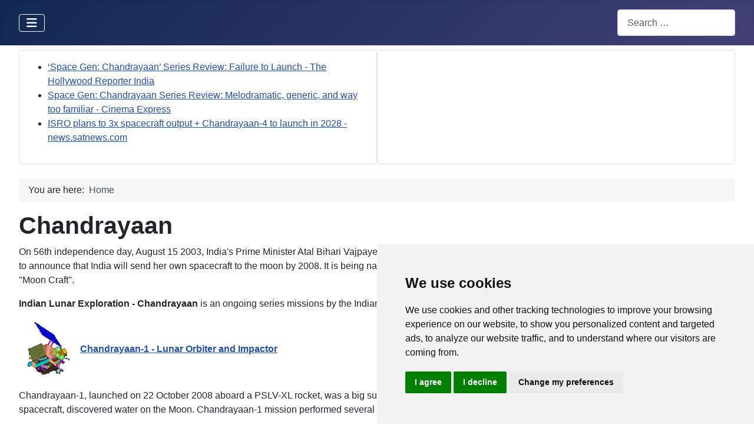

--- FILE ---
content_type: text/html; charset=utf-8
request_url: https://chandrayaan.com/
body_size: 13337
content:
<!DOCTYPE html>
<html lang="en-gb" dir="ltr">

<head>
  <!-- Cookie Consent by PrivacyPolicies.com https://www.PrivacyPolicies.com -->
<script type="text/javascript" src="//www.privacypolicies.com/public/cookie-consent/4.0.0/cookie-consent.js" charset="UTF-8"></script>
<script type="text/javascript" charset="UTF-8">
document.addEventListener('DOMContentLoaded', function () {
cookieconsent.run({"notice_banner_type":"simple","consent_type":"express","palette":"light","language":"en","page_load_consent_levels":["strictly-necessary"],"notice_banner_reject_button_hide":false,"preferences_center_close_button_hide":false,"page_refresh_confirmation_buttons":false,"website_name":"Chandrayaan.com","website_privacy_policy_url":"https://www.chandrayaan.com/chandrayaan-com-privacy-policy.html"});
});
</script>

<!-- Google Analytics -->
<!-- Google Tag Manager -->
<script type="text/plain" cookie-consent="tracking">(function(w,d,s,l,i){w[l]=w[l]||[];w[l].push({'gtm.start':
new Date().getTime(),event:'gtm.js'});var f=d.getElementsByTagName(s)[0],
j=d.createElement(s),dl=l!='dataLayer'?'&l='+l:'';j.async=true;j.src=
'https://www.googletagmanager.com/gtm.js?id='+i+dl;f.parentNode.insertBefore(j,f);
})(window,document,'script','dataLayer','GTM-TG6KV2H');</script>
<!-- End Google Tag Manager -->
<!-- end of Google Analytics-->

<!-- Google AdSence -->
<script type="text/plain" cookie-consent="targeting" async src="https://pagead2.googlesyndication.com/pagead/js/adsbygoogle.js?client=ca-pub-1365597722457413"
     crossorigin="anonymous"></script>
<!-- end of Google AdSence-->

<noscript>Cookie Consent by <a href="https://www.privacypolicies.com/" rel="noopener">Privacy Policies website</a></noscript>
<!-- End Cookie Consent by PrivacyPolicies.com https://www.PrivacyPolicies.com -->
    <meta charset="utf-8">
	<meta name="author" content="chandrayaan admin">
	<meta name="viewport" content="width=device-width, initial-scale=1">
	<meta name="description" content="Indian Lunar Exploration - Chandrayaan is an ongoing series missions by the Indian Space Research Organisation (ISRO). ">
	<meta name="generator" content="Joomla! - Open Source Content Management">
	<title>Chandrayaan - Indian's Moon Mission - www.chandrayaan.com</title>
	<link href="/media/system/images/joomla-favicon.svg" rel="icon" type="image/svg+xml">
	<link href="/media/templates/site/cassiopeia/images/favicon.ico" rel="alternate icon" type="image/vnd.microsoft.icon">
	<link href="/media/system/images/joomla-favicon-pinned.svg" rel="mask-icon" color="#000">
	<link href="https://chandrayaan.com/component/finder/search.opensearch?Itemid=101" rel="search" title="OpenSearch www.chandrayaan.com" type="application/opensearchdescription+xml">

    <link href="/media/system/css/joomla-fontawesome.min.css?3ac529" rel="lazy-stylesheet"><noscript><link href="/media/system/css/joomla-fontawesome.min.css?3ac529" rel="stylesheet"></noscript>
	<link href="/media/templates/site/cassiopeia/css/template.min.css?3ac529" rel="stylesheet">
	<link href="/media/templates/site/cassiopeia/css/global/colors_standard.min.css?3ac529" rel="stylesheet">
	<link href="/media/vendor/awesomplete/css/awesomplete.css?1.1.7" rel="stylesheet">
	<link href="/media/templates/site/cassiopeia/css/vendor/joomla-custom-elements/joomla-alert.min.css?0.4.1" rel="stylesheet">
	<link href="/media/sigplus/css/sigplus.min.css?v=d787ad0389f43a08dae83bd6e00966e5" rel="stylesheet">
	<link href="/media/sigplus/engines/boxplusx/css/boxplusx.min.css?v=035e25ce6546e42d4c95495456ee7325" rel="stylesheet">
	<link href="/media/sigplus/engines/slideplus/css/slideplus.min.css?v=46921fd7fd6750ffa0d141ad2b28ec1c" rel="stylesheet">
	<style>:root {
		--hue: 214;
		--template-bg-light: #f0f4fb;
		--template-text-dark: #495057;
		--template-text-light: #ffffff;
		--template-link-color: var(--link-color);
		--template-special-color: #001B4C;
		
	}</style>
	<style>#sigplus_1001 a.sigplus-image > img {
margin:0 !important;
border-width:0px !important;
padding:0px !important;
}
#sigplus_1001 .slideplus-slot {
margin:0px !important;
}
</style>
	<style>#boxplusx_sigplus_1001 .boxplusx-dialog, #boxplusx_sigplus_1001 .boxplusx-detail {
background-color:rgba(255,255,255,0.8);
color:#000;
}
#boxplusx_sigplus_1001 .boxplusx-detail td {
border-color:#000;
}
#boxplusx_sigplus_1001 .boxplusx-navigation {
height:60px;
}
#boxplusx_sigplus_1001 .boxplusx-navitem {
width:60px;
}
#boxplusx_sigplus_1001 .boxplusx-dialog.boxplusx-animation {
transition-timing-function:cubic-bezier(0.445, 0.05, 0.55, 0.95);
}
</style>
	<style>#sigplus_1001 .slideplus-slot {
width:100px;
aspect-ratio:100 / 100;
}
#sigplus_1001 .slideplus-navigation.slideplus-top, #sigplus_1001 .slideplus-navigation.slideplus-bottom {
display:none;
}
#sigplus_1001 .slideplus-pager {
display:none;
}
#sigplus_1001 .slideplus-content {
justify-content:center;
align-items:center;
}
#sigplus_1001 .slideplus-stripe {
animation-duration:800ms;
}
</style>

    <script src="/media/vendor/metismenujs/js/metismenujs.min.js?1.4.0" defer></script>
	<script src="/media/mod_menu/js/menu.min.js?3ac529" type="module"></script>
	<script type="application/json" class="joomla-script-options new">{"joomla.jtext":{"MOD_FINDER_SEARCH_VALUE":"Search &hellip;","COM_FINDER_SEARCH_FORM_LIST_LABEL":"Search Results","JLIB_JS_AJAX_ERROR_OTHER":"An error has occurred while fetching the JSON data: HTTP %s status code.","JLIB_JS_AJAX_ERROR_PARSE":"A parse error has occurred while processing the following JSON data:<br><code style=\"color:inherit;white-space:pre-wrap;padding:0;margin:0;border:0;background:inherit;\">%s<\/code>","ERROR":"Error","MESSAGE":"Message","NOTICE":"Notice","WARNING":"Warning","JCLOSE":"Close","JOK":"OK","JOPEN":"Open"},"finder-search":{"url":"\/component\/finder\/?task=suggestions.suggest&format=json&tmpl=component&Itemid=101"},"system.paths":{"root":"","rootFull":"https:\/\/chandrayaan.com\/","base":"","baseFull":"https:\/\/chandrayaan.com\/"},"csrf.token":"acf41fc45738c69a79da85e5faba2b90"}</script>
	<script src="/media/system/js/core.min.js?a3d8f8"></script>
	<script src="/media/templates/site/cassiopeia/js/template.min.js?3ac529" type="module"></script>
	<script src="/media/vendor/bootstrap/js/collapse.min.js?5.3.8" type="module"></script>
	<script src="/media/vendor/awesomplete/js/awesomplete.min.js?1.1.7" defer></script>
	<script src="/media/com_finder/js/finder.min.js?755761" type="module"></script>
	<script src="/media/templates/site/cassiopeia/js/mod_menu/menu-metismenu.min.js?3ac529" defer></script>
	<script src="/media/system/js/messages.min.js?9a4811" type="module"></script>
	<script src="/media/sigplus/js/initialization.min.js?v=ff9209edd7aaded4585815a2ef79c266" defer></script>
	<script src="/media/sigplus/engines/boxplusx/js/boxplusx.min.js?v=90aef7691cedfcbdd5536f3de3b99f2d" defer></script>
	<script src="/media/sigplus/engines/slideplus/js/slideplus.min.js?v=dac28dfe81e6eabcf76d9a175695b884" defer></script>
	<script type="application/ld+json">{"@context":"https://schema.org","@type":"BreadcrumbList","@id":"https://chandrayaan.com/#/schema/BreadcrumbList/17","itemListElement":[{"@type":"ListItem","position":1,"item":{"@id":"https://chandrayaan.com/","name":"Home"}}]}</script>
	<script type="application/ld+json">{"@context":"https://schema.org","@graph":[{"@type":"Organization","@id":"https://chandrayaan.com/#/schema/Organization/base","name":"www.chandrayaan.com","url":"https://chandrayaan.com/"},{"@type":"WebSite","@id":"https://chandrayaan.com/#/schema/WebSite/base","url":"https://chandrayaan.com/","name":"www.chandrayaan.com","publisher":{"@id":"https://chandrayaan.com/#/schema/Organization/base"},"potentialAction":{"@type":"SearchAction","target":"https://chandrayaan.com/component/finder/search.html?q={search_term_string}&amp;Itemid=101","query-input":"required name=search_term_string"}},{"@type":"WebPage","@id":"https://chandrayaan.com/#/schema/WebPage/base","url":"https://chandrayaan.com/","name":"Chandrayaan - Indian's Moon Mission - www.chandrayaan.com","description":"Indian Lunar Exploration - Chandrayaan is an ongoing series missions by the Indian Space Research Organisation (ISRO). ","isPartOf":{"@id":"https://chandrayaan.com/#/schema/WebSite/base"},"about":{"@id":"https://chandrayaan.com/#/schema/Organization/base"},"inLanguage":"en-GB","breadcrumb":{"@id":"https://chandrayaan.com/#/schema/BreadcrumbList/17"}},{"@type":"Article","@id":"https://chandrayaan.com/#/schema/com_content/article/1","name":"Chandrayaan","headline":"Chandrayaan","inLanguage":"en-GB","isPartOf":{"@id":"https://chandrayaan.com/#/schema/WebPage/base"}}]}</script>
	<script>document.addEventListener("DOMContentLoaded", function () {
__sigplusInitialize("sigplus_1001");
__sigplusCaption("sigplus_1001", null, "{$text} ({$current}\/{$total})");
window.sigplus=window.sigplus||{};window.sigplus.lightbox=window.sigplus.lightbox||{};window.sigplus.lightbox["#sigplus_1001 a.sigplus-image"]=(new BoxPlusXDialog({"id":"boxplusx_sigplus_1001","slideshow":0,"autostart":false,"loop":true,"navigation":"below","protection":false,"dir":"ltr"})).bind(document.querySelectorAll("#sigplus_1001 a.sigplus-image"));
new SlidePlusSlider(document.querySelector("#sigplus_1001 ul"), {"rows":1,"cols":5,"loop":true,"orientation":"horizontal","step":"single","links":false,"delay":0,"timing":"sine","captions":"bottom","protection":false,"dir":"ltr"}, function (el) { return el.querySelector('.sigplus-image').getAttribute('data-title') || el.querySelector('.sigplus-image img').alt; });
}, false);</script>
	<meta property="og:image" content="https://chandrayaan.com/administrator/cache/preview/99f8cc27c889e4ab38b45bbbb96fdf9d.jpg" />
	<meta property="og:image:width" content="1079" />
	<meta property="og:image:height" content="720" />

</head>

<body class="site com_content wrapper-fluid view-article no-layout no-task itemid-101 has-sidebar-left has-sidebar-right">
    <!-- Google Tag Manager (noscript) -->
<noscript><iframe src="https://www.googletagmanager.com/ns.html?id=GTM-TG6KV2H"
height="0" width="0" style="display:none;visibility:hidden"></iframe></noscript>
<!-- End Google Tag Manager (noscript) -->

    <header class="header container-header full-width">

        
        
        
                    <div class="grid-child container-nav">
                                    
<nav class="navbar navbar-expand-md" aria-label="Chandrayaan Main Menu">
    <button class="navbar-toggler navbar-toggler-right" type="button" data-bs-toggle="collapse" data-bs-target="#navbar1" aria-controls="navbar1" aria-expanded="false" aria-label="Toggle Navigation">
        <span class="icon-menu" aria-hidden="true"></span>
    </button>
    <div class="collapse navbar-collapse" id="navbar1">
        <ul class="mod-menu mod-list nav ">
<li class="nav-item item-101 default current active"><a href="/" aria-current="page">Chandrayaan</a></li><li class="nav-item item-105 parent"><a href="/chandrayaan-3.html" >Chandrayaan-3</a></li><li class="nav-item item-104 parent"><a href="/chandrayaan-2.html" >Chandrayaan-2</a></li><li class="nav-item item-103 parent"><a href="/chandrayaan-1.html" >Chandrayaan-1</a></li><li class="nav-item item-146"><a href="/chandrayaan-social-feed.html?view=board" >Social Feed</a></li><li class="nav-item item-147"><a href="/chandrayaan-news-feed.html" >News Feed</a></li><li class="nav-item item-162"><a href="/chandrayaan-image-gallery.html" >Image Gallery</a></li></ul>
    </div>
</nav>

                                                    <div class="container-search">
                        
<form class="mod-finder js-finder-searchform form-search" action="/component/finder/search.html?Itemid=101" method="get" role="search">
    <label for="mod-finder-searchword114" class="visually-hidden finder">Search</label><input type="text" name="q" id="mod-finder-searchword114" class="js-finder-search-query form-control" value="" placeholder="Search &hellip;">
            <input type="hidden" name="Itemid" value="101"></form>

                    </div>
                            </div>
            </header>

    <div class="site-grid">
        
                    <div class="grid-child container-top-a">
                <div class="top-a card ">
        <div class="card-body">
                        <div style="direction: ltr;" class="text-left feed">
        

    <!-- Show items -->
                <ul class="newsfeed">
                                            <li>
                                            <span class="feed-link">
                        <a href="https://news.google.com/rss/articles/[base64]?oc=5" target="_blank" rel="noopener">
                        ‘Space Gen: Chandrayaan’ Series Review: Failure to Launch - The Hollywood Reporter India</a></span>
                    
                    
                                    </li>
                                            <li>
                                            <span class="feed-link">
                        <a href="https://news.google.com/rss/articles/[base64]?oc=5" target="_blank" rel="noopener">
                        Space Gen: Chandrayaan Series Review: Melodramatic, generic, and way too familiar - Cinema Express</a></span>
                    
                    
                                    </li>
                                            <li>
                                            <span class="feed-link">
                        <a href="https://news.google.com/rss/articles/[base64]?oc=5" target="_blank" rel="noopener">
                        ISRO plans to 3x spacecraft output + Chandrayaan-4 to launch in 2028 - news.satnews.com</a></span>
                    
                    
                                    </li>
                    </ul>
            </div>
        </div>
</div>
<div class="top-a card ">
        <div class="card-body">
                <div class="mod_sigplus"><div id="sigplus_1001" class="sigplus-gallery sigplus-center sigplus-lightbox-boxplusx"><noscript class="sigplus-gallery"><ul><li><a class="sigplus-image" href="/images/chandrayaan/stories1/1079px-Chandrayaan-2_orbiter_in_clean-room_being_integrated_with_payloads.jpg"><img class="sigplus-preview" src="/administrator/cache/preview/316fe95b7b3af948a93bd6cc81d743a9.jpg" width="100" height="100" alt="" srcset="/administrator/cache/preview/99f8cc27c889e4ab38b45bbbb96fdf9d.jpg 200w, /administrator/cache/preview/316fe95b7b3af948a93bd6cc81d743a9.jpg 100w, /administrator/cache/thumb/30bde63d9a847a892be68f202197db1f.jpg 60w" sizes="100px" /></a><div class="sigplus-summary"></div></li><li><a class="sigplus-image" href="/images/chandrayaan/stories1/1080px-GSLV_Mk_III_M1_Chandrayaan-2_-_Pragyan_rover_mounted_on_the_ramp_of_Vikram_lander.jpg"><img class="sigplus-preview" src="/administrator/cache/preview/286895f346c22e9aec457756fb7a7960.jpg" width="100" height="100" alt="" srcset="/administrator/cache/preview/e5f4e537dc745787d3b9b25a5b510d96.jpg 200w, /administrator/cache/preview/286895f346c22e9aec457756fb7a7960.jpg 100w, /administrator/cache/thumb/882739849473a2aa2175289dba895c07.jpg 60w" sizes="100px" /></a><div class="sigplus-summary"></div></li><li><a class="sigplus-image" href="/images/chandrayaan/stories1/1082px-GSLV_Mk_III_M1_Chandrayaan-2_Lifting_off_01.jpg"><img class="sigplus-preview" src="/administrator/cache/preview/12608bbd3a580ad1c4adc48e14aed9ac.jpg" width="100" height="100" alt="" srcset="/administrator/cache/preview/09082022176990af477fbe09c3510965.jpg 200w, /administrator/cache/preview/12608bbd3a580ad1c4adc48e14aed9ac.jpg 100w, /administrator/cache/thumb/050f904269b7d1e4759ad619121005f7.jpg 60w" sizes="100px" /></a><div class="sigplus-summary"></div></li><li><a class="sigplus-image" href="/images/chandrayaan/stories1/335px-Chandrayaan-2_lander_and_orbiter_integrated_module.jpg"><img class="sigplus-preview" src="/administrator/cache/preview/63ee8c3facc6c42a3a63f0c5169454b7.jpg" width="100" height="100" alt="" srcset="/administrator/cache/preview/70a474861803d500f6d5d97487913581.jpg 200w, /administrator/cache/preview/63ee8c3facc6c42a3a63f0c5169454b7.jpg 100w, /administrator/cache/thumb/52fe7ebcdbeb540e2571e321fc0331ec.jpg 41w" sizes="100px" /></a><div class="sigplus-summary"></div></li><li><a class="sigplus-image" href="/images/chandrayaan/stories1/480px-Looking_Homeward_3003323872.jpg"><img class="sigplus-preview" src="/administrator/cache/preview/e93c606d909f7a0327b255c43e073637.jpg" width="100" height="100" alt="" srcset="/administrator/cache/preview/fb36bf9945847571ff79c9d89f93303d.jpg 200w, /administrator/cache/preview/e93c606d909f7a0327b255c43e073637.jpg 100w, /administrator/cache/thumb/b15979ca8c5aedad46f0af15984b5a11.jpg 60w" sizes="100px" /></a><div class="sigplus-summary"></div></li><li><a class="sigplus-image" href="/images/chandrayaan/stories1/480px-Vikram_lunar_lander_planned_landing_zone.png"><img class="sigplus-preview" src="/administrator/cache/preview/6b35d86549d35815ca5084e970f7ed08.png" width="100" height="100" alt="" srcset="/administrator/cache/preview/c8e27a923c75615abb9143bfc3804c03.png 200w, /administrator/cache/preview/6b35d86549d35815ca5084e970f7ed08.png 100w, /administrator/cache/thumb/76c99e8db407fc5f0f7a5b71c8469aba.png 60w" sizes="100px" /></a><div class="sigplus-summary"></div></li><li><a class="sigplus-image" href="/images/chandrayaan/stories1/640px-A_view_of_Mission_Operations_Complex_1_MOX-1_at_ISTRAC_Peenya_before_commencement_of_fourth_orbit_raising_burn_for_Chandrayaan-2.jpg"><img class="sigplus-preview" src="/administrator/cache/preview/e8c896c73a2ff7be0c2203c470144be1.jpg" width="100" height="100" alt="" srcset="/administrator/cache/preview/c3370231592be02fdd19089581d8ad29.jpg 200w, /administrator/cache/preview/e8c896c73a2ff7be0c2203c470144be1.jpg 100w, /administrator/cache/thumb/5f9f7dda1791af8c58ab934e859d7ec0.jpg 60w" sizes="100px" /></a><div class="sigplus-summary"></div></li><li><a class="sigplus-image" href="/images/chandrayaan/stories1/640px-Laser_Retroreflector_for_InSight_Image-33-full.jpg"><img class="sigplus-preview" src="/administrator/cache/preview/ecdec47cfddd2510b04ce654b6c7a05a.jpg" width="100" height="100" alt="" srcset="/administrator/cache/preview/5a3bf8cd5edfab2b275b298d1080386e.jpg 200w, /administrator/cache/preview/ecdec47cfddd2510b04ce654b6c7a05a.jpg 100w, /administrator/cache/thumb/9142f5dd21398e802aaf25c14988aa08.jpg 60w" sizes="100px" /></a><div class="sigplus-summary"></div></li><li><a class="sigplus-image" href="/images/chandrayaan/stories1/662px-Chandrayaan-2_payloads_ChaSTE.png"><img class="sigplus-preview" src="/administrator/cache/preview/93d8f4613d136833b03d2e1f10f25ea2.png" width="100" height="100" alt="" srcset="/administrator/cache/preview/3021aa7bfded98a1298aa645951b370e.png 200w, /administrator/cache/preview/93d8f4613d136833b03d2e1f10f25ea2.png 100w, /administrator/cache/thumb/787383970620240fcb996c5e9db2731c.png 55w" sizes="100px" /></a><div class="sigplus-summary"></div></li><li><a class="sigplus-image" href="/images/chandrayaan/stories1/720px-Chandrayaan-2_Vikram_lander_Impact_Blink_animation.gif"><img class="sigplus-preview" src="/administrator/cache/preview/2b0d57b8b640e05a538f48328d266266.gif" width="100" height="100" alt="" srcset="/administrator/cache/preview/a247e786d2e496c83fa661d9dd10e4aa.gif 200w, /administrator/cache/preview/2b0d57b8b640e05a538f48328d266266.gif 100w, /administrator/cache/thumb/57189e0586fb90348fb32cf8c2f4b17a.gif 60w" sizes="100px" /></a><div class="sigplus-summary"></div></li><li><a class="sigplus-image" href="/images/chandrayaan/stories1/720px-Chandrayaan-2_Vikram_lander_Impact_Ejecta_with_scalebar.png"><img class="sigplus-preview" src="/administrator/cache/preview/d7def209a58725079c1ef49f51dceb7e.png" width="100" height="100" alt="" srcset="/administrator/cache/preview/bca631cdffb382858fd924b3640d816d.png 200w, /administrator/cache/preview/d7def209a58725079c1ef49f51dceb7e.png 100w, /administrator/cache/thumb/93a031059adaec2cf983854d623ab893.png 60w" sizes="100px" /></a><div class="sigplus-summary"></div></li><li><a class="sigplus-image" href="/images/chandrayaan/stories1/720px-Chandrayaan-2_Vikram_lander_Impact_Ratio.png"><img class="sigplus-preview" src="/administrator/cache/preview/9b2e33636a3aeedb614a17fbcd0335e9.png" width="100" height="100" alt="" srcset="/administrator/cache/preview/64fb1c593be9ecaa33c5e7c92e3ad20d.png 200w, /administrator/cache/preview/9b2e33636a3aeedb614a17fbcd0335e9.png 100w, /administrator/cache/thumb/5b7f6bacb77cdd01c449e91397f04c88.png 60w" sizes="100px" /></a><div class="sigplus-summary"></div></li><li><a class="sigplus-image" href="/images/chandrayaan/stories1/721px-GSLV_Mk_III_M1_Chandrayaan-2_-_Vikram_lander_mounted_on_top_of_orbiter.jpg"><img class="sigplus-preview" src="/administrator/cache/preview/f1be9830de922a41eabc9289d77f2765.jpg" width="100" height="100" alt="" srcset="/administrator/cache/preview/cf60acd763dca2ef490f5f877d5a84b4.jpg 200w, /administrator/cache/preview/f1be9830de922a41eabc9289d77f2765.jpg 100w, /administrator/cache/thumb/4d1b88d21d6792ec8012a59b3a3d7d35.jpg 40w" sizes="100px" /></a><div class="sigplus-summary"></div></li><li><a class="sigplus-image" href="/images/chandrayaan/stories1/960px-A_view_of_Mission_Operations_Complex_1_MOX-1_at_ISTRAC_Peenya_before_commencement_of_fourth_orbit_raising_burn_for_Chandrayaan-2.jpg"><img class="sigplus-preview" src="/administrator/cache/preview/007380def2cc2a22ba95bbde258cd133.jpg" width="100" height="100" alt="" srcset="/administrator/cache/preview/33f0fa0ec07ac0bd2de06a0217ba355a.jpg 200w, /administrator/cache/preview/007380def2cc2a22ba95bbde258cd133.jpg 100w, /administrator/cache/thumb/88587038a01894e235e776e861ce059f.jpg 60w" sizes="100px" /></a><div class="sigplus-summary"></div></li><li><a class="sigplus-image" href="/images/chandrayaan/stories1/Animation_of_Chandrayaan-2_around_Earth.gif"><img class="sigplus-preview" src="/administrator/cache/preview/4b29d48a010d7cadc46354198421b310.gif" width="100" height="100" alt="" srcset="/administrator/cache/preview/fbd45d0514155cefe1681d1927ebbc48.gif 200w, /administrator/cache/preview/4b29d48a010d7cadc46354198421b310.gif 100w, /administrator/cache/thumb/8bd289cece629a5fb039541969de2863.gif 60w" sizes="100px" /></a><div class="sigplus-summary"></div></li><li><a class="sigplus-image" href="/images/chandrayaan/stories1/Animation_of_Chandrayaan-2_around_Earth_-_Geocentric_phase.gif"><img class="sigplus-preview" src="/administrator/cache/preview/c74f67b12fda69f05d74dcf6615852d9.gif" width="100" height="100" alt="" srcset="/administrator/cache/preview/4a6ddd5162ef1fd83fd1d45993ee16ab.gif 200w, /administrator/cache/preview/c74f67b12fda69f05d74dcf6615852d9.gif 100w, /administrator/cache/thumb/838e39e1d6b4c468237bc43306f0128d.gif 60w" sizes="100px" /></a><div class="sigplus-summary"></div></li><li><a class="sigplus-image" href="/images/chandrayaan/stories1/Animation_of_Chandrayaan-2_around_Moon.gif"><img class="sigplus-preview" src="/administrator/cache/preview/a0cacf8aea6d86441c1e848476a9bcf0.gif" width="100" height="100" alt="" srcset="/administrator/cache/preview/3fccc048bf3c93642f1910d044877e6f.gif 200w, /administrator/cache/preview/a0cacf8aea6d86441c1e848476a9bcf0.gif 100w, /administrator/cache/thumb/4195ff2e07d5d027fb6af6389c153ee8.gif 60w" sizes="100px" /></a><div class="sigplus-summary"></div></li><li><a class="sigplus-image" href="/images/chandrayaan/stories1/Animation_of_Chandrayaan-2_LANDER_around_Moon.gif"><img class="sigplus-preview" src="/administrator/cache/preview/c89d8f768ce0d2f068e472ed3fcf430f.gif" width="100" height="100" alt="" srcset="/administrator/cache/preview/49d3d56e567888332cac43431a4c24da.gif 200w, /administrator/cache/preview/c89d8f768ce0d2f068e472ed3fcf430f.gif 100w, /administrator/cache/thumb/36dafe69c7755656d870898a8088e1a0.gif 60w" sizes="100px" /></a><div class="sigplus-summary"></div></li><li><a class="sigplus-image" href="/images/chandrayaan/stories1/chandrayaan-01.jpg"><img class="sigplus-preview" src="/administrator/cache/preview/776ca5348ede4f894133113e2aa35b39.jpg" width="100" height="100" alt="" srcset="/administrator/cache/preview/9a097a676ff1d35bef953760d0c6c103.jpg 200w, /administrator/cache/preview/776ca5348ede4f894133113e2aa35b39.jpg 100w, /administrator/cache/thumb/bad65f4f7214a4ede9040e6077bebdc8.jpg 60w" sizes="100px" /></a><div class="sigplus-summary"></div></li><li><a class="sigplus-image" href="/images/chandrayaan/stories1/chandrayaan-02.jpg"><img class="sigplus-preview" src="/administrator/cache/preview/391c2a444c3e6c9b1f8118d37bc019a4.jpg" width="100" height="100" alt="" srcset="/administrator/cache/preview/53daf88118310e5649a2e12d42bb0bc1.jpg 200w, /administrator/cache/preview/391c2a444c3e6c9b1f8118d37bc019a4.jpg 100w, /administrator/cache/thumb/e69bd45ce200b1f327b3b46e22c6fd2a.jpg 60w" sizes="100px" /></a><div class="sigplus-summary"></div></li><li><a class="sigplus-image" href="/images/chandrayaan/stories1/chandrayaan-03.jpg"><img class="sigplus-preview" src="/administrator/cache/preview/24c9740dbcaa25c3020e6293bc1d8625.jpg" width="100" height="100" alt="" srcset="/administrator/cache/preview/d589e6d72bcfde779fa898fe8d6341b8.jpg 200w, /administrator/cache/preview/24c9740dbcaa25c3020e6293bc1d8625.jpg 100w, /administrator/cache/thumb/8f2f6a2cd0da54662c4a10a19acb3485.jpg 60w" sizes="100px" /></a><div class="sigplus-summary"></div></li><li><a class="sigplus-image" href="/images/chandrayaan/stories1/chandrayaan-04.jpg"><img class="sigplus-preview" src="/administrator/cache/preview/36480230e8686ef96248fed16d42def1.jpg" width="100" height="100" alt="" srcset="/administrator/cache/preview/857d5294e99f59f48d45b97fa2756389.jpg 200w, /administrator/cache/preview/36480230e8686ef96248fed16d42def1.jpg 100w, /administrator/cache/thumb/64153334dcb8852cb2eb6c69bf0577ed.jpg 39w" sizes="100px" /></a><div class="sigplus-summary"></div></li><li><a class="sigplus-image" href="/images/chandrayaan/stories1/chandrayaan-05.jpg"><img class="sigplus-preview" src="/administrator/cache/preview/d146f0092a07a9ccf70356a366791874.jpg" width="100" height="100" alt="" srcset="/administrator/cache/preview/9e0b14fbdcb159f9694b4d60c9f5a728.jpg 200w, /administrator/cache/preview/d146f0092a07a9ccf70356a366791874.jpg 100w, /administrator/cache/thumb/233c0b53c460a3e8caeab9e41afde9f0.jpg 60w" sizes="100px" /></a><div class="sigplus-summary"></div></li><li><a class="sigplus-image" href="/images/chandrayaan/stories1/Chandrayaan-2_payloads_APXS.png"><img class="sigplus-preview" src="/administrator/cache/preview/1fb4bd879782e59abe90fea0e14c2296.png" width="100" height="100" alt="" srcset="/administrator/cache/preview/306cc371a115848cd3ef533c83cb8c30.png 200w, /administrator/cache/preview/1fb4bd879782e59abe90fea0e14c2296.png 100w, /administrator/cache/thumb/4e2dedaa2695040ab84ff7a86733da4a.png 60w" sizes="100px" /></a><div class="sigplus-summary"></div></li><li><a class="sigplus-image" href="/images/chandrayaan/stories1/Chandrayaan-2_payloads_CHACE2.png"><img class="sigplus-preview" src="/administrator/cache/preview/3ee95ed8f65ccd57bbb555d8308b2242.png" width="100" height="100" alt="" srcset="/administrator/cache/preview/722edd954f319e009efb2c58099f7a25.png 200w, /administrator/cache/preview/3ee95ed8f65ccd57bbb555d8308b2242.png 100w, /administrator/cache/thumb/df5927b43ebeeee1e8f566861573489a.png 40w" sizes="100px" /></a><div class="sigplus-summary"></div></li><li><a class="sigplus-image" href="/images/chandrayaan/stories1/Chandrayaan-2_payloads_ChaSTE.png"><img class="sigplus-preview" src="/administrator/cache/preview/e13eccb509fcd799c8bf6a9eda634ce8.png" width="100" height="100" alt="" srcset="/administrator/cache/preview/0dd5aeac1006e36c383627dcc04fc82d.png 200w, /administrator/cache/preview/e13eccb509fcd799c8bf6a9eda634ce8.png 100w, /administrator/cache/thumb/3985b0a82472758714a01693ccf5b20f.png 55w" sizes="100px" /></a><div class="sigplus-summary"></div></li><li><a class="sigplus-image" href="/images/chandrayaan/stories1/Chandrayaan-2_payloads_CLASS.png"><img class="sigplus-preview" src="/administrator/cache/preview/1836b91eed1325748681ccd82b7fc8ab.png" width="100" height="100" alt="" srcset="/administrator/cache/preview/e8163caf9407bcdc2108fd685deeca4d.png 200w, /administrator/cache/preview/1836b91eed1325748681ccd82b7fc8ab.png 100w, /administrator/cache/thumb/54f10a616389d96662b249ff943dac99.png 60w" sizes="100px" /></a><div class="sigplus-summary"></div></li><li><a class="sigplus-image" href="/images/chandrayaan/stories1/Chandrayaan-2_payloads_ILSA_6.png"><img class="sigplus-preview" src="/administrator/cache/preview/0e8c173e95d5f0b6df3cce41a3d3b3e0.png" width="100" height="100" alt="" srcset="/administrator/cache/preview/b6551492019ae4425c873dd91109902d.png 200w, /administrator/cache/preview/0e8c173e95d5f0b6df3cce41a3d3b3e0.png 100w, /administrator/cache/thumb/2da393d65287cffc3db1e0af64b6d42d.png 60w" sizes="100px" /></a><div class="sigplus-summary"></div></li><li><a class="sigplus-image" href="/images/chandrayaan/stories1/Chandrayaan-2_payloads_LIBS.png"><img class="sigplus-preview" src="/administrator/cache/preview/e80047439bb7537db25d20a9ac8208d8.png" width="100" height="100" alt="" srcset="/administrator/cache/preview/7bbb4a1f6f7e58b90756fc9f08b5c536.png 200w, /administrator/cache/preview/e80047439bb7537db25d20a9ac8208d8.png 100w, /administrator/cache/thumb/2770317d614145d08e0218357c23cd7f.png 60w" sizes="100px" /></a><div class="sigplus-summary"></div></li><li><a class="sigplus-image" href="/images/chandrayaan/stories1/Chandrayaan-2_payloads_XSM.png"><img class="sigplus-preview" src="/administrator/cache/preview/852351e77944f00c6f973435e4976e61.png" width="100" height="100" alt="" srcset="/administrator/cache/preview/ed1af318849d6b647c6f52df1dd66f9b.png 200w, /administrator/cache/preview/852351e77944f00c6f973435e4976e61.png 100w, /administrator/cache/thumb/a26e635be81b0f98a5211ae4db6d50ce.png 60w" sizes="100px" /></a><div class="sigplus-summary"></div></li><li><a class="sigplus-image" href="/images/chandrayaan/stories1/chandrayaan-nasa-moon-water.jpg"><img class="sigplus-preview" src="/administrator/cache/preview/a7fe8a889de86ba41f865a877045e1d6.jpg" width="100" height="100" alt="" srcset="/administrator/cache/preview/fae76fc35855afeab33ad91aba35aa72.jpg 200w, /administrator/cache/preview/a7fe8a889de86ba41f865a877045e1d6.jpg 100w, /administrator/cache/thumb/db56ff3e1b038a66c3ae30f5beeaf98e.jpg 60w" sizes="100px" /></a><div class="sigplus-summary"></div></li><li><a class="sigplus-image" href="/images/chandrayaan/stories1/chandrayaan2-how.jpg"><img class="sigplus-preview" src="/administrator/cache/preview/ac9d3cf5a89b5766cfa47851cd49216b.jpg" width="100" height="100" alt="" srcset="/administrator/cache/preview/76ac1c4233e76e8e92206e33f1b15871.jpg 200w, /administrator/cache/preview/ac9d3cf5a89b5766cfa47851cd49216b.jpg 100w, /administrator/cache/thumb/2c4ca45bab5a3a83808bcb85cd10b6f8.jpg 60w" sizes="100px" /></a><div class="sigplus-summary"></div></li><li><a class="sigplus-image" href="/images/chandrayaan/stories1/cixs.jpg"><img class="sigplus-preview" src="/administrator/cache/preview/38107297cd7769d5f26c2ac8c79f9212.jpg" width="100" height="100" alt="" srcset="/administrator/cache/preview/979c4d763f5d407f675c9605f9b95524.jpg 200w, /administrator/cache/preview/38107297cd7769d5f26c2ac8c79f9212.jpg 100w, /administrator/cache/thumb/2abadfe1761c103f675d832e3dab9f4c.jpg 60w" sizes="100px" /></a><div class="sigplus-summary"></div></li><li><a class="sigplus-image" href="/images/chandrayaan/stories1/fourthstage.jpg"><img class="sigplus-preview" src="/administrator/cache/preview/41b4846aa9700a5f5003d488e867a080.jpg" width="100" height="100" alt="" srcset="/administrator/cache/preview/99bac47bb0ec6cf3db02a68878ff996b.jpg 200w, /administrator/cache/preview/41b4846aa9700a5f5003d488e867a080.jpg 100w, /administrator/cache/thumb/06d3857c8d1dacf188fd4a6b6f196180.jpg 39w" sizes="100px" /></a><div class="sigplus-summary"></div></li><li><a class="sigplus-image" href="/images/chandrayaan/stories1/llri03.jpg"><img class="sigplus-preview" src="/administrator/cache/preview/8d43471ce7f14e2f163c465885b9bbbe.jpg" width="100" height="100" alt="" srcset="/administrator/cache/preview/d69e76efa472c2401d02e2ab8dfde636.jpg 200w, /administrator/cache/preview/8d43471ce7f14e2f163c465885b9bbbe.jpg 100w, /administrator/cache/thumb/b4b359d4ea8002a2073cbbb9ef367f4d.jpg 60w" sizes="100px" /></a><div class="sigplus-summary"></div></li><li><a class="sigplus-image" href="/images/chandrayaan/stories1/m-cube_001.jpg"><img class="sigplus-preview" src="/administrator/cache/preview/ff68fdbf3a49ab28802b941376f1981a.jpg" width="100" height="100" alt="" srcset="/administrator/cache/preview/0ea6d0f645bd7aa875504cd528e2e1aa.jpg 200w, /administrator/cache/preview/ff68fdbf3a49ab28802b941376f1981a.jpg 100w, /administrator/cache/thumb/dcd7b46bbb9c543f18e8110d6e0abe0d.jpg 60w" sizes="100px" /></a><div class="sigplus-summary"></div></li><li><a class="sigplus-image" href="/images/chandrayaan/stories1/mip02.jpg"><img class="sigplus-preview" src="/administrator/cache/preview/8e17a1d08a13e5774d53fc7d06313bce.jpg" width="100" height="100" alt="" srcset="/administrator/cache/preview/9de744d379e727a3815fa3d3336920aa.jpg 200w, /administrator/cache/preview/8e17a1d08a13e5774d53fc7d06313bce.jpg 100w, /administrator/cache/thumb/68224a23ce4082e4daaa5d54144dd070.jpg 60w" sizes="100px" /></a><div class="sigplus-summary"></div></li><li><a class="sigplus-image" href="/images/chandrayaan/stories1/NozzleEndSegment01.jpg"><img class="sigplus-preview" src="/administrator/cache/preview/dfa4fff3323da01d48d1e2a9b496422c.jpg" width="100" height="100" alt="" srcset="/administrator/cache/preview/2a8bb43f6e32d6f5133786024557919a.jpg 200w, /administrator/cache/preview/dfa4fff3323da01d48d1e2a9b496422c.jpg 100w, /administrator/cache/thumb/39aaa1246ad8a4fcee16ee3f28307a9d.jpg 60w" sizes="100px" /></a><div class="sigplus-summary"></div></li><li><a class="sigplus-image" href="/images/chandrayaan/stories1/NozzleEndSegment02.jpg"><img class="sigplus-preview" src="/administrator/cache/preview/aaaf26daaf73c2f4b6735dde8af41fcc.jpg" width="100" height="100" alt="" srcset="/administrator/cache/preview/5d294b2029c259a9da4ad43cdf56c5e8.jpg 200w, /administrator/cache/preview/aaaf26daaf73c2f4b6735dde8af41fcc.jpg 100w, /administrator/cache/thumb/16e121774256d5ab3c2ea4a283464d48.jpg 60w" sizes="100px" /></a><div class="sigplus-summary"></div></li><li><a class="sigplus-image" href="/images/chandrayaan/stories1/NozzleEndSegment03.jpg"><img class="sigplus-preview" src="/administrator/cache/preview/690e89233927f3c3a7dd23e8df307478.jpg" width="100" height="100" alt="" srcset="/administrator/cache/preview/5dd265699456bb1cec2b828c415f5087.jpg 200w, /administrator/cache/preview/690e89233927f3c3a7dd23e8df307478.jpg 100w, /administrator/cache/thumb/1166b737fc5982c8f5905787696ad33b.jpg 39w" sizes="100px" /></a><div class="sigplus-summary"></div></li><li><a class="sigplus-image" href="/images/chandrayaan/stories1/PSLV-amkes-a-debu-from-VABt.jpg"><img class="sigplus-preview" src="/administrator/cache/preview/7dd5972becb4f048d2fba351dbf71e10.jpg" width="100" height="100" alt="" srcset="/administrator/cache/preview/8c7b577c4fb474a34f6482667c6e21d7.jpg 200w, /administrator/cache/preview/7dd5972becb4f048d2fba351dbf71e10.jpg 100w, /administrator/cache/thumb/2621be686e6e40cb544a17c6cb38e062.jpg 39w" sizes="100px" /></a><div class="sigplus-summary"></div></li><li><a class="sigplus-image" href="/images/chandrayaan/stories1/PSLV-C11-at-VAB.jpg"><img class="sigplus-preview" src="/administrator/cache/preview/2b73fcf53ee42c94312ff6e468fc09d9.jpg" width="100" height="100" alt="" srcset="/administrator/cache/preview/d533062a5221cab869a2faa11641130d.jpg 200w, /administrator/cache/preview/2b73fcf53ee42c94312ff6e468fc09d9.jpg 100w, /administrator/cache/thumb/ef80d1ce9faad40d906a3ded6acdea38.jpg 37w" sizes="100px" /></a><div class="sigplus-summary"></div></li><li><a class="sigplus-image" href="/images/chandrayaan/stories1/PSLV-C11_launch2%201.jpg"><img class="sigplus-preview" src="/administrator/cache/preview/c0b62a33694dd66289b9bb5102af8e8e.jpg" width="100" height="100" alt="" srcset="/administrator/cache/preview/40ebb99f916d6dda9e74b2070ac01962.jpg 200w, /administrator/cache/preview/c0b62a33694dd66289b9bb5102af8e8e.jpg 100w, /administrator/cache/thumb/6637e4044bcd5fe226ea10ec16f0e2fd.jpg 39w" sizes="100px" /></a><div class="sigplus-summary"></div></li><li><a class="sigplus-image" href="/images/chandrayaan/stories1/PSLV-on-its-way-to-launchpad-VAB.jpg"><img class="sigplus-preview" src="/administrator/cache/preview/a14bd11e813ea6293befff4b3072966a.jpg" width="100" height="100" alt="" srcset="/administrator/cache/preview/4535eb09bd37e9bdbf26c5751a69381f.jpg 200w, /administrator/cache/preview/a14bd11e813ea6293befff4b3072966a.jpg 100w, /administrator/cache/thumb/7fada8985562ef51a7aa464046d2da5d.jpg 60w" sizes="100px" /></a><div class="sigplus-summary"></div></li><li><a class="sigplus-image" href="/images/chandrayaan/stories1/PSLV-on-its-way-to-launchpad.jpg"><img class="sigplus-preview" src="/administrator/cache/preview/ea0f1f319a2713b1506fd10d93c582cb.jpg" width="100" height="100" alt="" srcset="/administrator/cache/preview/f9c19249a80948562c2cf54670fcf645.jpg 200w, /administrator/cache/preview/ea0f1f319a2713b1506fd10d93c582cb.jpg 100w, /administrator/cache/thumb/6c87088d5ccfc8ef8d289dbcbd5ad53b.jpg 60w" sizes="100px" /></a><div class="sigplus-summary"></div></li><li><a class="sigplus-image" href="/images/chandrayaan/stories1/PSLVC11-01.jpg"><img class="sigplus-preview" src="/administrator/cache/preview/c40fa7686f3f9629ca68e00afb5fce62.jpg" width="100" height="100" alt="" srcset="/administrator/cache/preview/b61a94f906ce3180a114f00721e8060e.jpg 200w, /administrator/cache/preview/c40fa7686f3f9629ca68e00afb5fce62.jpg 100w, /administrator/cache/thumb/fb60ab954f57afac998bf1f1fec31060.jpg 43w" sizes="100px" /></a><div class="sigplus-summary"></div></li><li><a class="sigplus-image" href="/images/chandrayaan/stories1/PSLVC11-02.jpg"><img class="sigplus-preview" src="/administrator/cache/preview/8c6f80262c1407ee5483fe6748627dc1.jpg" width="100" height="100" alt="" srcset="/administrator/cache/preview/04987c7e74b12ba141e5597ce0edd97c.jpg 200w, /administrator/cache/preview/8c6f80262c1407ee5483fe6748627dc1.jpg 100w, /administrator/cache/thumb/af065929b60538ec3db1ac4b38f02b26.jpg 60w" sizes="100px" /></a><div class="sigplus-summary"></div></li><li><a class="sigplus-image" href="/images/chandrayaan/stories1/PSLVC11-03.jpg"><img class="sigplus-preview" src="/administrator/cache/preview/d97b15241809606bacb8b95e1eeaa1e2.jpg" width="100" height="100" alt="" srcset="/administrator/cache/preview/aa465cc1b1e09c20e7febcfd4aec15e5.jpg 200w, /administrator/cache/preview/d97b15241809606bacb8b95e1eeaa1e2.jpg 100w, /administrator/cache/thumb/03c0c1d945c1f12c9eaba84ebe95fe54.jpg 60w" sizes="100px" /></a><div class="sigplus-summary"></div></li><li><a class="sigplus-image" href="/images/chandrayaan/stories1/PSLVC11-04.jpg"><img class="sigplus-preview" src="/administrator/cache/preview/73288523881416200dc953087b9c761e.jpg" width="100" height="100" alt="" srcset="/administrator/cache/preview/0a10eb0ce985aa1eee8c5d37f45338f5.jpg 200w, /administrator/cache/preview/73288523881416200dc953087b9c761e.jpg 100w, /administrator/cache/thumb/415bbd0d90c2367224445d7e38f24d07.jpg 60w" sizes="100px" /></a><div class="sigplus-summary"></div></li><li><a class="sigplus-image" href="/images/chandrayaan/stories1/SecondStage01.jpg"><img class="sigplus-preview" src="/administrator/cache/preview/7d33c66bbf8d71a23890c487f84bdfe7.jpg" width="100" height="100" alt="" srcset="/administrator/cache/preview/16c89667f22cf7433fb34f92ffdf9f2f.jpg 200w, /administrator/cache/preview/7d33c66bbf8d71a23890c487f84bdfe7.jpg 100w, /administrator/cache/thumb/2acd54f34ac7e7a0e2fd7f7e5a8205e6.jpg 39w" sizes="100px" /></a><div class="sigplus-summary"></div></li><li><a class="sigplus-image" href="/images/chandrayaan/stories1/SecondStage02.jpg"><img class="sigplus-preview" src="/administrator/cache/preview/b7afec891b710d84b45cce4abfd799ba.jpg" width="100" height="100" alt="" srcset="/administrator/cache/preview/907de3f48b42ae2fbd74002165ebe181.jpg 200w, /administrator/cache/preview/b7afec891b710d84b45cce4abfd799ba.jpg 100w, /administrator/cache/thumb/5e24e6d77b13dcd8f8ab5d71fb47ff38.jpg 39w" sizes="100px" /></a><div class="sigplus-summary"></div></li><li><a class="sigplus-image" href="/images/chandrayaan/stories1/sharimg.jpg"><img class="sigplus-preview" src="/administrator/cache/preview/130facc8efb805649e40d62832de4f8e.jpg" width="100" height="100" alt="" srcset="/administrator/cache/preview/9ae3842402689ec6ceee98124f7e8aef.jpg 200w, /administrator/cache/preview/130facc8efb805649e40d62832de4f8e.jpg 100w, /administrator/cache/thumb/36426736fbbb3c6b9b5e61d4055a0200.jpg 60w" sizes="100px" /></a><div class="sigplus-summary"></div></li><li><a class="sigplus-image" href="/images/chandrayaan/stories1/space3d01abc.jpg"><img class="sigplus-preview" src="/administrator/cache/preview/ed227b561774135a62541ab7440b0f8e.jpg" width="100" height="100" alt="" srcset="/administrator/cache/preview/b3cad75dde8946f6c068e89bd0480965.jpg 200w, /administrator/cache/preview/ed227b561774135a62541ab7440b0f8e.jpg 100w, /administrator/cache/thumb/6b84424e8a782be6a14ca921477b1f54.jpg 60w" sizes="100px" /></a><div class="sigplus-summary"></div></li><li><a class="sigplus-image" href="/images/chandrayaan/stories1/space3d02ab.jpg"><img class="sigplus-preview" src="/administrator/cache/preview/dbadaf62653220a365f01c782035f360.jpg" width="100" height="100" alt="" srcset="/administrator/cache/preview/8660dd8254f121b6a9aafc5f899c82e6.jpg 200w, /administrator/cache/preview/dbadaf62653220a365f01c782035f360.jpg 100w, /administrator/cache/thumb/f7eeeace1a282dba7b15c23b23535729.jpg 60w" sizes="100px" /></a><div class="sigplus-summary"></div></li><li><a class="sigplus-image" href="/images/chandrayaan/stories1/space3d03ab.jpg"><img class="sigplus-preview" src="/administrator/cache/preview/8583f2b572f8e6aad77d652af761cbf8.jpg" width="100" height="100" alt="" srcset="/administrator/cache/preview/9d488646f8b8b092b2a2769679e4459f.jpg 200w, /administrator/cache/preview/8583f2b572f8e6aad77d652af761cbf8.jpg 100w, /administrator/cache/thumb/43b640cb5d54ff065f6271ee93462434.jpg 60w" sizes="100px" /></a><div class="sigplus-summary"></div></li><li><a class="sigplus-image" href="/images/chandrayaan/stories1/space3d04ab.jpg"><img class="sigplus-preview" src="/administrator/cache/preview/6cde37f604cb78aaf76bc912cec56d99.jpg" width="100" height="100" alt="" srcset="/administrator/cache/preview/2dfbf25d29726ee223a53aa4c42bb8fb.jpg 200w, /administrator/cache/preview/6cde37f604cb78aaf76bc912cec56d99.jpg 100w, /administrator/cache/thumb/354319a41c747da1f66acf8377511e52.jpg 60w" sizes="100px" /></a><div class="sigplus-summary"></div></li><li><a class="sigplus-image" href="/images/chandrayaan/stories1/space3d05ab.jpg"><img class="sigplus-preview" src="/administrator/cache/preview/8745bdc601b365216dae11d8522c5960.jpg" width="100" height="100" alt="" srcset="/administrator/cache/preview/020fca2c749392e3ff5cd34a95a1807e.jpg 200w, /administrator/cache/preview/8745bdc601b365216dae11d8522c5960.jpg 100w, /administrator/cache/thumb/26d5911cdf36c0b60cdc2123ce2f203d.jpg 60w" sizes="100px" /></a><div class="sigplus-summary"></div></li><li><a class="sigplus-image" href="/images/chandrayaan/stories1/space3d06ab.jpg"><img class="sigplus-preview" src="/administrator/cache/preview/386bf17dac5628e98267329daffcb802.jpg" width="100" height="100" alt="" srcset="/administrator/cache/preview/4cccc52b0696b0c927d796a2d4fc1db7.jpg 200w, /administrator/cache/preview/386bf17dac5628e98267329daffcb802.jpg 100w, /administrator/cache/thumb/41eb746ee497f76236a0fe3df779b2f8.jpg 60w" sizes="100px" /></a><div class="sigplus-summary"></div></li><li><a class="sigplus-image" href="/images/chandrayaan/stories1/st02.jpg"><img class="sigplus-preview" src="/administrator/cache/preview/d943123a205b8147033746b95f44d80a.jpg" width="100" height="100" alt="" srcset="/administrator/cache/preview/c1d2777f32b4a550ac57adb51b296aa0.jpg 200w, /administrator/cache/preview/d943123a205b8147033746b95f44d80a.jpg 100w, /administrator/cache/thumb/fee24013c48203b24308cff89d92b4d7.jpg 41w" sizes="100px" /></a><div class="sigplus-summary"></div></li><li><a class="sigplus-image" href="/images/chandrayaan/stories1/stackedstages.jpg"><img class="sigplus-preview" src="/administrator/cache/preview/83ca96e38fb791d3731f6ddd329cbb09.jpg" width="100" height="100" alt="" srcset="/administrator/cache/preview/55a34ca9fe0330e8b72326bfaeb089c4.jpg 200w, /administrator/cache/preview/83ca96e38fb791d3731f6ddd329cbb09.jpg 100w, /administrator/cache/thumb/8c96b2507e900678959cd2a547f87088.jpg 37w" sizes="100px" /></a><div class="sigplus-summary"></div></li><li><a class="sigplus-image" href="/images/chandrayaan/stories1/strapon01.jpg"><img class="sigplus-preview" src="/administrator/cache/preview/fe46cbfc595a9b317a2ca55a93005b76.jpg" width="100" height="100" alt="" srcset="/administrator/cache/preview/85cc82fe7af27e73e95f591f0f37495a.jpg 200w, /administrator/cache/preview/fe46cbfc595a9b317a2ca55a93005b76.jpg 100w, /administrator/cache/thumb/90afdb0ec22832faa38d4fe86d9e1ccc.jpg 60w" sizes="100px" /></a><div class="sigplus-summary"></div></li><li><a class="sigplus-image" href="/images/chandrayaan/stories1/strapon02.jpg"><img class="sigplus-preview" src="/administrator/cache/preview/81ec3af98ab282593f46664193ca4c98.jpg" width="100" height="100" alt="" srcset="/administrator/cache/preview/abbe403673845163ecb2626bf82fb354.jpg 200w, /administrator/cache/preview/81ec3af98ab282593f46664193ca4c98.jpg 100w, /administrator/cache/thumb/41e9e569048229235b372f6145acd361.jpg 39w" sizes="100px" /></a><div class="sigplus-summary"></div></li><li><a class="sigplus-image" href="/images/chandrayaan/stories1/tech-2.jpg"><img class="sigplus-preview" src="/administrator/cache/preview/8454ec0350fbe8d27843c2bc1be93b7c.jpg" width="100" height="100" alt="" srcset="/administrator/cache/preview/e3d997058d4292c0fea5c0361837db38.jpg 200w, /administrator/cache/preview/8454ec0350fbe8d27843c2bc1be93b7c.jpg 100w, /administrator/cache/thumb/553a1577a2c2ecdd848a38e78fe69832.jpg 60w" sizes="100px" /></a><div class="sigplus-summary"></div></li><li><a class="sigplus-image" href="/images/chandrayaan/stories1/tech1.jpg"><img class="sigplus-preview" src="/administrator/cache/preview/dfd25d840bd398f7025211bc39e3aa20.jpg" width="100" height="100" alt="" srcset="/administrator/cache/preview/c360455302c11733460b758b6839eebe.jpg 200w, /administrator/cache/preview/dfd25d840bd398f7025211bc39e3aa20.jpg 100w, /administrator/cache/thumb/86907b02e5f4cca281499452c7feb671.jpg 60w" sizes="100px" /></a><div class="sigplus-summary"></div></li><li><a class="sigplus-image" href="/images/chandrayaan/stories1/thirdfourthstages.jpg"><img class="sigplus-preview" src="/administrator/cache/preview/f592699756fde28eb4c48073dffdc0b7.jpg" width="100" height="100" alt="" srcset="/administrator/cache/preview/7e2fe0e3955111aaad99ee28beb9f3b2.jpg 200w, /administrator/cache/preview/f592699756fde28eb4c48073dffdc0b7.jpg 100w, /administrator/cache/thumb/a210c7ec92c4e729c8a570ddc7039306.jpg 39w" sizes="100px" /></a><div class="sigplus-summary"></div></li></ul></noscript></div></div>    </div>
</div>

            </div>
        
        
                    <div class="grid-child container-sidebar-left">
                <div class="sidebar-left card ">
            <h3 class="card-header ">Chandrayaan</h3>        <div class="card-body">
                <ul class="mod-menu mod-list nav ">
<li class="nav-item item-101 default current active"><a href="/" aria-current="page">Chandrayaan</a></li><li class="nav-item item-105 parent"><a href="/chandrayaan-3.html" >Chandrayaan-3</a></li><li class="nav-item item-104 parent"><a href="/chandrayaan-2.html" >Chandrayaan-2</a></li><li class="nav-item item-103 parent"><a href="/chandrayaan-1.html" >Chandrayaan-1</a></li><li class="nav-item item-146"><a href="/chandrayaan-social-feed.html?view=board" >Social Feed</a></li><li class="nav-item item-147"><a href="/chandrayaan-news-feed.html" >News Feed</a></li><li class="nav-item item-162"><a href="/chandrayaan-image-gallery.html" >Image Gallery</a></li></ul>
    </div>
</div>

            </div>
        
        <div class="grid-child container-component">
            <nav class="mod-breadcrumbs__wrapper" aria-label="Breadcrumbs">
    <ol class="mod-breadcrumbs breadcrumb px-3 py-2">
                    <li class="mod-breadcrumbs__here float-start">
                You are here: &#160;
            </li>
        
        <li class="mod-breadcrumbs__item breadcrumb-item active"><span>Home</span></li>    </ol>
    </nav>

            
            <div id="system-message-container" aria-live="polite"></div>

            <main>
                <div class="com-content-article item-page">
    <meta itemprop="inLanguage" content="en-GB">
    
    
        <div class="page-header">
        <h1>
            Chandrayaan        </h1>
                            </div>
        
        
    
    
        
                                                <div class="com-content-article__body">
        <p>On 56th independence day, August 15 2003, India's Prime Minister Atal Bihari Vajpayee announced. "Our country is now ready to fly high in the field of science. I am pleased to announce that India will send her own spacecraft to the moon by 2008. It is being named Chandrayaan-1". In Sanskrit (language of Ancient India) "Chandrayaan" means "Moon Craft".</p>
<p class="p1"><span class="s1"><b>Indian Lunar Exploration - Chandrayaan </b>is an ongoing series missions by the <span class="s2">Indian Space Research Organisation</span> (ISRO).  The series  includes:</span></p>
<p class="p1"><strong style="font-size: 1rem;"><span class="s1"><a title="Chandrayaan-1" href="/chandrayaan-1.html"><img title="chandrayaan-1" src="/images/chandrayaan/lunarcraft.gif" alt="Department of Space (GODL-India), GODL-India &lt;https://data.gov.in/sites/default/files/Gazette_Notification_OGDL.pdf&gt;, via Wikimedia Commons" width="100" height="100" /></a> <a href="/chandrayaan-1.html">Chandrayaan-1 - Lunar Orbiter and Impactor</a></span></strong></p>
<p class="p1">Chandrayaan-1, launched on 22 October 2008 aboard a PSLV-XL rocket, was a big success for ISRO as the Moon Impact Probe, a payload on board the Chandrayaan-1 spacecraft, discovered water on the Moon. Chandrayaan-1 mission performed several other tasks such as mapping and atmospheric profiling of the Moon.</p>
<p class="p1"><a title="Chandrayaan-2" href="/chandrayaan-2.html"><img style="font-size: 1rem;" title="chandrayaan-2" src="/images/chandrayaan/Chandrayaan-2_lander_and_orbiter_integrated_module.jpg" alt="Department of Space (GODL-India), GODL-India &lt;https://data.gov.in/sites/default/files/Gazette_Notification_OGDL.pdf&gt;, via Wikimedia Commons" width="100" height="100" /></a> <a href="/chandrayaan-2.html">C<strong>handrayaan-2 - Orbiter and Lander and Rover Spacecraft</strong></a></p>
<p class="p1"><span class="s1">Chandrayaan-2 was launched on 22 July 2019 <sup id="cite_ref-April_launch_13-0" class="reference"></sup>aboard a GSLV Mk III rocket. The spacecraft was successfully put into lunar orbit on August 20, 2019 <sup id="cite_ref-14" class="reference"></sup>but the lander was lost while attempting to land on 6 September 2019.<sup id="cite_ref-15" class="reference"></sup> The orbiter is operational, collecting scientific data, and is expected to function for 7.5 years.<sup id="cite_ref-17" class="reference"></sup></span></p>
<p class="p1"><strong><a href="/chandrayaan-3.html">Chandrayaan-3 - Lander and Rover Spacecraft</a></strong></p>
<p class="p1"><span class="s1">In November 2019, ISRO officials stated that a new lunar lander mission was being studied for launch in November 2020. This new proposal is called Chandrayaan-3 and it would be a re-attempt to demonstrate the landing capabilities needed for the Lunar Polar Exploration Mission proposed in partnership with Japan for 2024. <sup id="cite_ref-Wire_Nov2019_18-0" class="reference"></sup>This spacecraft configuration would not include launching an orbiter and would have a lander, rover, and a propulsion module, behaving like a communications relay satellite, <sup id="cite_ref-19" class="reference"></sup>with mission costing ₹ 250 crore with additional launch costs of ₹ 365 crore for GSLV Mk III. <sup id="cite_ref-20" class="reference"></sup><sup id="cite_ref-21" class="reference"></sup>This third mission would land in the same area as the second one. <sup id="cite_ref-22" class="reference"></sup>As of April 2022, Chandrayaan-3 is expected to launch in 2023.</span></p>
<p class="p1"><strong><span class="s1">Future Missions</span></strong></p>
<p class="p1"><strong><span class="s1">Chandrayaan-4 - On site sampling and analysis of collected lunar material</span></strong></p>
<p>The next mission will be the Lunar Polar Exploration Mission or Chandryaan-4, suggested to be launched in 2025. <sup id="cite_ref-JPN_20190730_23-0" class="reference"></sup>India is collaborating with Japan in this mission but the mission is not yet defined. It will be a lander-rover mission near lunar pole to perform on site sampling and analysis of collected lunar material <sup id="cite_ref-India-Japan_Lunar_mission_26-0" class="reference"></sup><sup id="cite_ref-AstroTalk_82_27-0" class="reference"></sup>and demonstrate lunar night survival technologies.<sup id="cite_ref-28" class="reference"></sup><sup id="cite_ref-roadmap22_29-0" class="reference"></sup></p>
<p class="p1"><strong><span class="s1">Chandrayaan-5 - Lander based rotary-percussive drilling</span></strong></p>
<p class="p1"><span class="s1">The mission has been suggested for time frame of 2025-30. It will include a lander based rotary-percussive drilling in lunar soil upto a depth of 1~1.5 meters and analysis of cut using instruments. A volcanically and tectonically active area on near side of the moon will be selected for experiment.<sup id="cite_ref-roadmap22_29-1" class="reference"></sup></span></p>
<p class="p1"><strong><span class="s1">Chandrayaan 6 -  Drilling of lunar soil followed and return samples to earth</span></strong></p>
<p class="p1"><span class="s1">The mission has been suggested for time frame of 2030-35. It will include drilling of lunar soil followed and return samples to earth</span><span class="s1">.</span></p>
<p class="p1"><span style="font-size: 12px;">Source: <a href="https://en.wikipedia.org/wiki/Chandrayaan_programme">https://en.wikipedia.org/wiki/Chandrayaan_programme</a></span></p>     </div>

                                        
                                        </div>

            </main>
            <div class="main-bottom card ">
            <h3 class="card-header ">Related Articles</h3>        <div class="card-body">
                <ul class="mod-relateditems relateditems mod-list">
<li>
    <a href="/chandrayaan-1.html">
                Chandrayaan-1</a>
</li>
<li>
    <a href="/chandrayaan-1/chandrayaan-1-payloads/chandrayaan-1-payload-tmc.html">
                Terrain Mapping Stereo Camera (TMC - ISRO)</a>
</li>
<li>
    <a href="/chandrayaan-1/chandrayaan-1-payloads.html">
                Payloads</a>
</li>
<li>
    <a href="/chandrayaan-1/chandrayaan-1-specifications.html">
                Specifications</a>
</li>
<li>
    <a href="/chandrayaan-1/chandrayaan-1-scientific-objective.html">
                Scientific Objective</a>
</li>
</ul>
    </div>
</div>

        </div>

                    <div class="grid-child container-sidebar-right">
                <div class="sidebar-right card ">
        <div class="card-body">
                
<div id="mod-custom128" class="mod-custom custom">
    <p><a href="/chandrayaan-1/chandrayaan-1-latest-updates/significant-discovery-chandrayaan-1-found-water-on-the-moon.html">Chandrayaan-1 found water on the moon</a></p>
<h3 class="modal-title text-light"><a href="/chandrayaan-1/chandrayaan-1-latest-updates/significant-discovery-chandrayaan-1-found-water-on-the-moon.html"><img src="/images/chandrayaan/chandrayaan-nasa-moon-water.jpg" width="200" height="124" /></a></h3>
<h3 id="previewTitle" class="modal-title text-light"></h3>
<p> </p></div>
    </div>
</div>
<div class="sidebar-right card ">
            <h3 class="card-header ">Chandrayaan Quiz: Test your knowledge</h3>        <div class="card-body">
                
<div id="mod-custom136" class="mod-custom custom">
    <p><a href="/component/simplequiz/quiz/2.html">Chandrayaan</a></p>
<p><a href="/component/simplequiz/quiz/3.html">Chandrayaan-1</a></p>
<p><a href="/component/simplequiz/quiz/4.html">Chandrayaan-2</a></p>
<p> </p>
<p> </p></div>
    </div>
</div>
<div class="sidebar-right card ">
        <div class="card-body">
                
<div id="mod-custom125" class="mod-custom custom">
    <p><strong><a title="Earth from Chandrayaan-1's Camera" href="/chandrayaan-1/chandrayaan-1-latest-updates/earth-from-chandrayaan-1s-camera-tmc.html">Earth from Chandrayaan-1's Camera</a></strong></p>
<h3 class="modal-title text-light"><a title="Earth from Chandrayaan-1's Camera" href="/chandrayaan-1/chandrayaan-1-latest-updates/earth-from-chandrayaan-1s-camera-tmc.html"><img src="/images/chandrayaan/tmc/chandrayaan-earth-tmc-1-small.jpg" width="250" height="111" /></a></h3>
<h3 id="previewTitle" class="modal-title text-light"></h3>
<p> </p></div>
    </div>
</div>
<div class="sidebar-right card ">
        <div class="card-body">
                
<div id="mod-custom127" class="mod-custom custom">
    <p><strong><a href="/chandrayaan-1/chandrayaan-1-latest-updates/chandrayaan-1-mip-lands-on-moon.html">Moon Impact Probe </a><a href="/chandrayaan-1/chandrayaan-1-latest-updates/chandrayaan-1-mip-lands-on-moon.html">lands on moon</a></strong></p>
<h3 class="modal-title text-light"><a href="/chandrayaan-1/chandrayaan-1-latest-updates/chandrayaan-1-mip-lands-on-moon.html"><img src="/images/chandrayaan/mip/chandrayaan-mip-1-small.jpg" width="200" height="133" /></a></h3>
<h3 id="previewTitle" class="modal-title text-light"></h3>
<p> </p></div>
    </div>
</div>

            </div>
        
        
            </div>

            <footer class="container-footer footer full-width">
            <div class="grid-child">
                <ul class="mod-menu mod-menu_dropdown-metismenu metismenu mod-list menu-horizontal">
<li class="metismenu-item item-148 level-1"><a href="/chandrayaan-com-about-us.html" >About us</a></li><li class="metismenu-item item-149 level-1"><a href="/chandrayaan-com-privacy-policy.html" >Privacy Policy</a></li><li class="metismenu-item item-150 level-1"><a href="/chandrayaan-terms-of-use.html" >Terms and Conditions</a></li><li class="metismenu-item item-151 level-1"><a href="/chandrayaan-com-disclaimer.html" >Disclaimer</a></li><li class="metismenu-item item-152 level-1"><a href="/chandrayaan-com-references.html" >References</a></li><li class="metismenu-item item-170 level-1"><a href="/cookie-consent.html" >Cookie Consent</a></li></ul>

            </div>
        </footer>
    
            <a href="#top" id="back-top" class="back-to-top-link" aria-label="Back to Top">
            <span class="icon-arrow-up icon-fw" aria-hidden="true"></span>
        </a>
    
    
</body>

</html>

